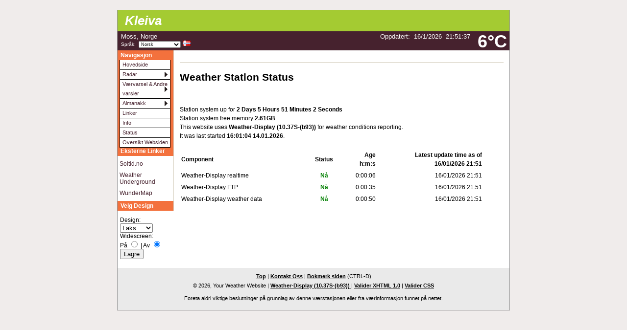

--- FILE ---
content_type: text/html; charset=ISO-8859-1
request_url: http://rilum.nu/wxstatus.php
body_size: 7073
content:
<!DOCTYPE html PUBLIC "-//W3C//DTD XHTML 1.0 Transitional//EN"
   "http://www.w3.org/TR/xhtml1/DTD/xhtml1-transitional.dtd">
<html xmlns="http://www.w3.org/1999/xhtml">
  <head>
    <!-- ##### start AJAX mods ##### -->
    <script type="text/javascript" src="ajaxWDwx.js"></script>
    <!-- AJAX updates by Ken True - http://saratoga-weather.org/wxtemplates/ -->
    <script type="text/javascript" src="ajaxgizmo.js"></script>
    <script type="text/javascript"> showUV = false; </script>
    <script type="text/javascript" src="language-no.js"></script>
	<!-- language for AJAX script included -->
    <meta name="description" content="Personal weather station." />
    <meta http-equiv="Content-Type" content="text/html; charset=ISO-8859-1" />
    <link rel="stylesheet" type="text/css" href="weather-screen-salmon-narrow.css" media="screen" title="screen" />
    <link rel="stylesheet" type="text/css" href="weather-print-php.css" media="print" />
    <link rel="stylesheet" type="text/css"  href="css/custom.css?v1.04"/>
	<link rel="shortcut icon" href="/favicon.ico" type="image/x-icon" />
	<meta http-equiv="Pragma" content="no-cache" />
    <meta http-equiv="Cache-Control" content="no-cache" />
    <title>Kleiva - Station Status</title>
<!-- begin flyout-menu.php CSS definition style='salmon' -->
<style type="text/css">
/* ================================================================
This copyright notice must be untouched at all times.

The original version of this stylesheet and the associated (x)html
is available at http://www.cssplay.co.uk/menus/flyout_4level.html
Copyright (c) 2005-2007 Stu Nicholls. All rights reserved.
This stylesheet and the associated (x)html may be modified in any
way to fit your requirements.
Modified by Ken True and Mike Challis for Weather-Display/AJAX/PHP
template set.
=================================================================== */
.flyoutmenu {
font-size:90%;
}

/* remove all the bullets, borders and padding from the default list styling */
.flyoutmenu ul {
position:relative;
z-index:500;
padding:0;
margin:0;
padding-left: 4px; /* mchallis added to center links in firefox */
list-style-type:none;
width: 110px;
}

/* style the list items */
.flyoutmenu li {
color: #46222E;
background:white url(./ajax-images/flyout-shade-white.gif);
/* for IE7 */
float:left;
margin:0; /* mchallis added to tighten gaps between links */
}
.flyoutmenu li.sub {background:white url(./ajax-images/flyout-sub.gif) no-repeat right center;}

/* get rid of the table */
.flyoutmenu table {position:absolute; border-collapse:collapse; top:0; left:0; z-index:100; font-size:1em;}

/* style the links */
.flyoutmenu a, .flyoutmenu a:visited {
display:block;
text-decoration:none;
line-height: 1.8em; 
width:95px; /* mchallis changed for adjusting firefox link width */
color:#46222E;
padding: 0 2px 0 5px; 
border:1px solid black;
border-width:0 1px 1px 1px;
}
/* hack for IE5.5 */
         /* mchallis lowered the two width values to (101, 100)to fix IE6 links wider than menu width */
* html .flyoutmenu a, * html .flyoutmenu a:visited {width:95px; w\idth:94px;}
/* style the link hover */
* html .flyoutmenu a:hover {color:white; background:#A4CB32; position:relative;}

.flyoutmenu li:hover {position:relative;}

/* For accessibility of the top level menu when tabbing */
.flyoutmenu a:active, .flyoutmenu a:focus {color:white; background:#A4CB32;}

/* retain the hover colors for each sublevel IE7 and Firefox etc */
.flyoutmenu li:hover > a {color:white; background:#A4CB32;}

/* hide the sub levels and give them a positon absolute so that they take up no room */
.flyoutmenu li ul {
visibility:hidden;
position:absolute;
top:-10px;
/* set up the overlap (minus the overrun) */
left:90px;
/* set up the overrun area */
padding:10px;
/* this is for IE to make it interpret the overrrun padding */
background:transparent url(./ajax-images/flyout-transparent.gif);
}

/* for browsers that understand this is all you need for the flyouts */
.flyoutmenu li:hover > ul {visibility:visible;}


/* for IE5.5 and IE6 you need to style each level hover */

/* keep the third level+ hidden when you hover on first level link */
.flyoutmenu ul a:hover ul ul{
visibility:hidden;
}
/* keep the fourth level+ hidden when you hover on second level link */
.flyoutmenu ul a:hover ul a:hover ul ul{
visibility:hidden;
}
/* keep the fifth level hidden when you hover on third level link */
.flyoutmenu ul a:hover ul a:hover ul a:hover ul ul{
visibility:hidden;
}

/* make the second level visible when hover on first level link */
.flyoutmenu ul a:hover ul {
visibility:visible;
}
/* make the third level visible when you hover over second level link */
.flyoutmenu ul a:hover ul a:hover ul{
visibility:visible;
}
/* make the fourth level visible when you hover over third level link */
.flyoutmenu ul a:hover ul a:hover ul a:hover ul {
visibility:visible;
}
/* make the fifth level visible when you hover over fourth level link */
.flyoutmenu ul a:hover ul a:hover ul a:hover ul a:hover ul {
visibility:visible;
}

</style>
<!-- end of flyout-menu.php CSS definition -->
<!-- World-ML template from http://saratoga-weather.org/wxtemplates/ -->
<!-- end of top -->
</head>
<body>
<div id="page"><!-- page wrapper -->
<!-- header -->
    <div id="header">
      <h1 class="headerTitle">
        <a href="index.php" title="Browse to homepage">Kleiva</a>
      </h1>	
	  <div class="headerTemp">
	    <span class="doNotPrint">
 		  <span class="ajax" id="ajaxbigtemp">6&deg;C		  </span>
		</span>
 	  </div>

      <div class="subHeader">
        Moss, Norge					   <br />
		<!-- begin language select -->
		
<form method="get" name="lang_select" action="#" style="padding: 0px; margin: 0px">
<span style="font-size: 10px">Språk:&nbsp; </span><select id="lang" name="lang"  style="font-size: 9px" onchange="this.form.submit();"><option value="en">English</option>
<option value="af">Afrikaans</option>
<option value="bg">&#1073;&#1098;&#1083;&#1075;&#1072;&#1088;&#1089;&#1082;&#1080; &#1077;&#1079;&#1080;&#1082;</option>
<option value="ct">Catal&agrave;</option>
<option value="dk">Dansk</option>
<option value="nl">Nederlands</option>
<option value="fi">Suomi</option>
<option value="fr">Fran&ccedil;ais</option>
<option value="de">Deutsch</option>
<option value="el">&Epsilon;&lambda;&lambda;&eta;&nu;&iota;&kappa;&#940;</option>
<option value="he">&#1506;&#1460;&#1489;&#1456;&#1512;&#1460;&#1497;&#1514;</option>
<option value="hu">Magyar</option>
<option value="it">Italiano</option>
<option value="no" selected="selected">Norsk</option>
<option value="pl">Polski</option>
<option value="pt">Portugu&ecirc;s</option>
<option value="ro">limba rom&#00226;n&#00259;</option>
<option value="es">Espa&ntilde;ol</option>
<option value="se">Svenska</option>
</select>
<noscript><input type="submit" name="Lagre" value="Lagre" style="font-size: 9px" /></noscript>  <img src="./ajax-images/flag-no.gif" alt="Norsk" title="Norsk" style="border: none" />
</form>		<!-- end language select -->
		      </div>
      <div class="subHeaderRight">
	  <!-- Lang='no' -->
<script type="text/javascript">// Language translation for conditions by ajaxWDwx.js for lang='no'
//
  langTransLookup['Dry'] = 'Tørt';
  langTransLookup['Light rain'] = 'Lett regn';
  langTransLookup['Moderate drizzle'] = 'Yr';
  langTransLookup['Moderate rain'] = 'Regn';
  langTransLookup['Heavy rain'] = 'Kraftig regn';
  langTransLookup['Stopped raining'] = 'Stoppet å regne';
  langTransLookup['Dawn'] = 'Daggry';
  langTransLookup['Dusk'] = 'Skumring';
  langTransLookup['Night time'] = 'Kveld';
  langTransLookup['Clear'] = 'Klart';
  langTransLookup['Sunny'] = 'Sol';
  langTransLookup['Clear skies'] = 'Skyfritt';
  langTransLookup['Mostly sunny'] = 'Stort sett sol';
  langTransLookup['A few clouds'] = 'Lettskyet';
  langTransLookup['Sc'] = 'Delvis skyet';
  langTransLookup['Scattered clouds'] = 'Delvis skyet';
  langTransLookup['Partly cloudy'] = 'Delvis skyet';
  langTransLookup['Mostly cloudy'] = 'Hovedsaklig skyet';
  langTransLookup['Cloudy with clear p'] = 'Delvis skyet';
  langTransLookup['Cloudy with clear patches'] = 'Delvis skyet';
  langTransLookup['Overcast'] = 'Overskyet';
  langTransLookup['Light snow showers in the vicinity'] = 'Lette snøbyger i nærheten';
  langTransLookup['Light showers in the vicinity'] = 'Lette regnbyger i nærheten';
  langTransLookup['Showers in the vicinity'] = 'Regnbyger i nærheten';
  langTransLookup['Showers of light snow'] = 'Lette snøbyger';
  langTransLookup['Showers of light rain'] = 'Lette regnbyger';
  langTransLookup['Heavy rain showers'] = 'Kraftige regnbyger';
  langTransLookup['Fog in the vicinity'] = 'Tåke i nærheten';
  langTransLookup['Light rain showers'] = 'Lette regnbyger';
  langTransLookup['Light snow showers'] = 'Lette snøbyger';
  langTransLookup['Mostly clear'] = 'Klart';
  langTransLookup['Patches of fog'] = 'Tåkebanker';
  langTransLookup['Light snow'] = 'Lett snø';
  langTransLookup['Moderate snow'] = 'Snø';
  langTransLookup['Heavy snow'] = 'Kraftig snø';
  langTransLookup['Snow'] = 'Snø';
  langTransLookup['Light drizzle'] = 'Yr';
  langTransLookup['Rain'] = 'Regn';
  langTransLookup['Drizzle'] = 'Yr';
  langTransLookup['Obscured'] = 'Begrenset sikt';
  langTransLookup['Freezing fog'] = 'Underkjølt tåke';
  langTransLookup['Partial fog'] = 'Delvis tåke';
  langTransLookup['Fog'] = 'Tåke';
</script>
<!-- ajax-gizmo.php V1.14 - 17-Mar-2013 - Multilingual -->
<div class="ajaxgizmo">
   <div class="doNotPrint">
	  <!-- ##### start of AJAX gizmo ##### -->
	    <noscript>[Aktiver JavaScript for live oppdateringer]&nbsp;</noscript>
	    <span class="ajax" id="gizmoindicator">Oppdatert</span>:&nbsp;
		<span class="ajax" id="gizmodate">16/01/2026 21:51</span>&nbsp; 
		<span class="ajax" id="gizmotime"></span>
		
	  <br/>&nbsp;<img src="./ajax-images/spacer.gif" height="14" width="1" alt=" " />
		<span class="ajaxcontent0" style="display: none">
		  <span class="ajax" id="gizmocurrentcond">Kveld, ---</span>
		</span>
		<span class="ajaxcontent1" style="display: none">Temperatur: 
			<span class="ajax" id="gizmotemp">5.8&deg;C</span>
            
	        <span class="ajax" id="gizmotemparrow"><img src="./ajax-images/falling.gif" alt="Kaldere 0.4&deg;C siste time." title="Kaldere 0.4&deg;C siste time." width="7" height="8" style="border: 0; margin: 1px 3px;" />			</span>&nbsp;
			<span class="ajax" id="gizmotemprate">-0.4&deg;C</span>/time		</span>
		<span class="ajaxcontent2" style="display: none">Fuktighet: 
		  <span class="ajax" id="gizmohumidity">97</span>%&nbsp;		</span>
		<span class="ajaxcontent3" style="display: none">Duggpunkt: 
		  <span class="ajax" id="gizmodew">5.4&deg;C</span><img src="./ajax-images/falling.gif" alt="Ned 0.4&deg;C siste timen." title="Ned 0.4&deg;C siste timen." width="7" height="8" style="border: 0; margin: 1px 3px;" />		</span>
		<span class="ajaxcontent4" style="display: none">Vind: 
	    	<span class="ajax" id="gizmowindicon"></span> 
			<span class="ajax" id="gizmowinddir">SV</span>&nbsp; 
			<span class="ajax" id="gizmowind">0.3 m/s</span>
		</span>
		<span class="ajaxcontent5" style="display: none">Vindkast: 
  			<span class="ajax" id="gizmogust">0.7 m/s</span>
		</span>
		<span class="ajaxcontent6" style="display: none">Barometer: 
    		<span class="ajax" id="gizmobaro">1008.5  hPa</span><img src="./ajax-images/rising.gif" alt="Stigende 1.1  hPa/time" title="Stigende 1.1  hPa/time" width="7" height="8" style="border: 0; margin: 1px 3px;" />&nbsp;
             <span class="ajax" id="gizmobarotrendtext">Stigende</span>			
		</span> 
		<span class="ajaxcontent7" style="display: none">I dag: 
    		<span class="ajax" id="gizmorain">18.9 mm</span>
		</span>
		<span class="ajaxcontent8" style="display: none">UV Index: 
           <span class="ajax" id="gizmouv">0.0</span>&nbsp;
		   <span style="color: #ffffff">
	         <span class="ajax" id="gizmouvword">Ingen</span>
		   </span>
		</span>
	  </div>
	  <!-- ##### end of AJAX gizmo  ##### -->

</div>
<!-- end of ajax-gizmo.php -->
	  </div><!-- end subHeaderRight -->
</div>
<!-- end of header -->	
<!-- menubar -->
<div class="doNotPrint">
      <div class="leftSideBar">
        <p class="sideBarTitle">Navigasjon</p>
<div class="flyoutmenu">
<!-- begin generated flyout menu -->
<!-- flyout-menu.php (ML) Version 1.08 - 05-Feb-2013 -->
<!-- by Ken True - webmaster[at]saratoga-weather.org and -->
<!-- by Mike Challis - webmaster[at]642weather.com  -->
<!-- Adapted from Stu Nicholl's CSS/XHTML at http://www.cssplay.co.uk/menus/flyout_4level.html -->
<!-- script available at http://saratoga-weather.org/scripts-CSSmenu.php#flyout -->
<!-- using 
Array
(
    [NAME] => salmon
    [SHADE_IMAGE] => flyout-shade-white.gif
    [BORDER_COLOR] => black
    [LINK_COLOR] => #46222E
    [LINK_BACKGROUND] => white
    [HOVER_COLOR] => white
    [HOVER_BACKGROUND] => #A4CB32
)
 -->
<!-- using ./flyout-menu.xml for XML, doTrans=1 -->
<ul>
  <li><a href="index.php" title="Home Page">Hovedside</a></li>
  <!-- not used with WD <li><a href="wxmesonet.php" title="Local Weather Exchange Stations">Mesonet</a></li> -->
  <li class="sub"><a href="#">Radar<!--[if gte IE 7]><!--></a><!--<![endif]-->
    <!--[if lte IE 6]><table><tr><td><![endif]-->
    <ul>
    <li><a href="wxradar.php" title="Radar">Lokal Radar</a></li>
    </ul>
    <!--[if lte IE 6]></td></tr></table></a><![endif]-->
  </li>
  <li class="sub"><a href="#" title="Weather outlook">Værvarsel &amp; Andre varsler<!--[if gte IE 7]><!--></a><!--<![endif]-->
    <!--[if lte IE 6]><table><tr><td><![endif]-->
    <ul>
    <li><a href="wxforecast.php">Detaljert værvarsel</a></li>
    <li><a href="wxtidevann.php" title="Tidevann">Tidevann</a></li>
    <li><a href="wxadvisory.php">Andre Varsler</a></li>
    <li><a href="wxuvforecast.php">UV Index prognose</a></li>
    </ul>
    <!--[if lte IE 6]></td></tr></table></a><![endif]-->
  </li>
  <li class="sub"><a href="#" title="Trends, Sun/Moon, Earthquakes">Almanakk<!--[if gte IE 7]><!--></a><!--<![endif]-->
    <!--[if lte IE 6]><table><tr><td><![endif]-->
    <ul>
    <li><a href="wxtrends.php">Daglig statistikk</a></li>
    <li><a href="wxwugraphs.php">Grafer</a></li>
    <!-- not used with WD <li><a href="wxstationrecords.php">Station Records</a></li> -->
    <!-- not used with WD <li><a href="wxjournal.php">Station Journal</a></li> -->
    <!-- not used with WD <li><a href="wxrecent.php">Recent Weather Summary</a></li> -->
    <!-- not used with WD <li><a href="wxthismonth.php">Summary This Month</a></li> -->
    <!-- not used with WD <li><a href="wxyearoveryear.php">Summary Year over Year</a></li> -->
    <li><a href="wxhistory.php">Stasjonsdata pr måned</a></li>
    <!-- not used with WD <li><a href="wxnoaaclimatereports.php">NOAA reports</a></li> -->
    <li><a href="wxastronomy.php">Sol/Måne</a></li>
    <li><a href="wxquake.php">Jordskjelv</a></li>
    <li><a href="wxmetar.php">Nearby METAR Reports</a></li>
    </ul>
    <!--[if lte IE 6]></td></tr></table></a><![endif]-->
  </li>
  <li><a href="wxlinks.php">Linker</a></li>
  <li><a href="wxabout.php">Info</a></li>
  <li><a href="wxstatus.php" title="Status of weather software">Status</a></li>
  <li><a href="wxsitemap.php">Oversikt Websiden</a></li>
</ul>
<!-- end generated flyout menu -->
</div>
<!-- external links -->
<p class="sideBarTitle">Eksterne Linker</p>
<ul>
   <li style="margin-top:8px;margin-bottom:8px;"><a href="http://soltid.no/" target="_blank" title="Soltid.no">Soltid.no</a></li>
   <li style="margin-top:8px;margin-bottom:8px;"><a href="http://norwegian.wunderground.com/" target="_blank" title="Weather Underground">Weather Underground</a></li>
   <li style="margin-top:8px;margin-bottom:8px;"><a href="http://wxug.us/16ljo" target="_blank" title="WunderMap">WunderMap</a></li>
</ul>
<!-- end external links -->
  <!-- begin Color Theme Switcher Plugin http://www.642weather.com/weather/scripts.php -->
  <div class="thisPage" style="margin-left: 5px; font-weight: normal;">
  <p class="sideBarTitle" style="margin-left: -5px;">Velg Design</p>
<form method="post" name="style_select" action="#">
<p><label for="CSSstyle">Design:</label><br />
	 <select id="CSSstyle" name="CSSstyle"><option value="weather-screen-black.css">Sort</option>
<option value="weather-screen-blue.css">Blå</option>
<option value="weather-screen-dark.css">Mørk</option>
<option value="weather-screen-fall.css">Høst</option>
<option value="weather-screen-green.css">Grønn</option>
<option value="weather-screen-icetea.css">Iste</option>
<option value="weather-screen-mocha.css">Mokka</option>
<option value="weather-screen-orange.css">Orange</option>
<option value="weather-screen-pastel.css">Pastel</option>
<option value="weather-screen-purple.css">Lilla</option>
<option value="weather-screen-red.css">Rød</option>
<option value="weather-screen-salmon.css" selected="selected">Laks</option>
<option value="weather-screen-silver.css">Sølv</option>
<option value="weather-screen-spring.css">Vår</option>
<option value="weather-screen-taupe.css">Beige</option>
<option value="weather-screen-teal.css">Lyseblå</option>
</select><br />Widescreen:<br /><label for="CSSwidescreenOn">På</label> <input type="radio" id="CSSwidescreenOn" name="CSSwidescreen" value="1"  />
	| <label for="CSSwidescreenOff">Av</label> <input type="radio" id="CSSwidescreenOff" name="CSSwidescreen" value="0"  checked="checked" /><br /><input type="submit" name="Lagre" value="Lagre" /></p>
</form>  </div>
  <!-- end Color Theme Switcher Plugin http://www.642weather.com/weather/scripts.php -->
      </div><!-- end leftSidebar -->
</div><!-- end doNotPrint -->	
<!-- end of menubar -->

<div id="main-copy">
 
 <h1>Weather Station Status</h1>
     <p>   <br/><br/>
     Station system up for <b>2 Days 5 Hours 51 Minutes 2 Seconds</b><br/>
        Station system free memory <b>2.61GB</b><br/>
     This website uses <b>Weather-Display 
   (10.37S-(b93))</b> for weather conditions reporting.<br/>  
  It was last started <b>16:01:04 14.01.2026</b>.<br/></p>

  <table width="620" border="0" cellspacing="6" cellpadding="3" style="border-collapse:collapse">
    <tr>
      <th style="width: 40%" scope="col">Component</th>
      <th style="width: 15%" scope="col" align="center">Status</th>
      <th style="width: 10%" scope="col" align="right">Age<br />h:m:s</th>
      <th style="width: 35%" scope="col" align="right">Latest update time as of<br/> 16/01/2026 21:51</th>
    </tr>
  
<!-- include-wxstatus.php - V1.08 - 26-Feb-2018 -->
<!-- data/clientraw.txt age = 6 secs. 0:00:06 -->
    <tr>
      <td>Weather-Display realtime</td>
      <td align="center"><span style="color: green"><b>Nå</b></span></td>
      <td align="right">0:00:06</td>
      <td align="right">16/01/2026 21:51 </td>
    </tr>
<!-- data/testtags.php age = 35 secs. 0:00:35 -->
    <tr>
      <td>Weather-Display FTP</td>
      <td align="center"><span style="color: green"><b>Nå</b></span></td>
      <td align="right">0:00:35</td>
      <td align="right">16/01/2026 21:51 </td>
    </tr>
<!-- data/testtags.php internal update date time='16/1/2026 21:51' fixed='2026-01-16 21:51' -->
<!-- age = 50 secs. 0:00:50 -->
    <tr>
      <td>Weather-Display weather data</td>
      <td align="center"><span style="color: green"><b>Nå</b></span></td>
      <td align="right">0:00:50</td>
      <td align="right">16/01/2026 21:51 </td>
    </tr>
<!-- end include-wxstatus.php -->

  </table>
  
  

</div><!-- end main-copy -->

    <!-- ##### Footer ##### -->

    <div id="footer">
      <div class="doNotPrint">
        <a href="#header">Top</a> |

        <a href="mailto:somebody@somemail.org" title="E-mail us">Kontakt Oss</a>
        <script type="text/javascript">
        <!--
        if (navigator.appName == 'Microsoft Internet Explorer' && 
        parseInt(navigator.appVersion) >= 4)
        {
        document.write('| <a href=\"#\" onclick=\"javascript:window.external.AddFavorite        (location.href,document.title)\">');
        document.write('Bokmerk siden</a>');
        }else
        {var msg = '| <a href="" title="Bokmerk siden" onClick="alert(' + "'Hit CTRL-D to bookmark this page'"+ ');">Bokmerk siden</a>';
        if(navigator.appName == "Netscape") msg += " (CTRL-D)";
document.write(msg);
        }
        // -->
        </script>
        
				<script>
			  (function(i,s,o,g,r,a,m){i['GoogleAnalyticsObject']=r;i[r]=i[r]||function(){
			  (i[r].q=i[r].q||[]).push(arguments)},i[r].l=1*new Date();a=s.createElement(o),
			  m=s.getElementsByTagName(o)[0];a.async=1;a.src=g;m.parentNode.insertBefore(a,m)
			  })(window,document,'script','//www.google-analytics.com/analytics.js','ga');
			
			  ga('create', 'UA-47793516-1', 'rilum.nu');
			  ga('send', 'pageview');
			
				</script>
				
      </div><!-- end doNotPrint -->

      <div>

        &copy; 2026, Your Weather Website<span class="doNotPrint"> |  
          <a href="http://www.weather-display.com/" title="Powered by Weather-Display">Weather-Display		   (10.37S-(b93)) </a> |
		  <a href="https://validator.w3.org/check?uri=referer">Valider 
          XHTML 1.0</a> |
          <a href="https://jigsaw.w3.org/css-validator/check/referer">Valider CSS</a> 
          </span><br class="doNotPrint" />
      <br/>Foreta aldri viktige beslutninger på grunnlag av denne værstasjonen eller fra værinformasjon funnet på nettet.<br class="doNotPrint" />
      </div>
    </div><!-- end id="footer" -->
  </div><!-- end id="page" wrapper -->
  </body>
</html>


--- FILE ---
content_type: text/css
request_url: http://rilum.nu/weather-screen-salmon-narrow.css
body_size: 2993
content:
/**********************************
 * TITLE: Gila Screen Stylesheet  *
 * URI  : gila/gila-screen.css    *
 * MODIF: 2003-Apr-30 19:09 +0800 *
 **********************************/

body {
  color: black;
  background-color: #F0ECEB;
  font-family: verdana, helvetica, arial, sans-serif;
  font-size: 73%;  /* Enables font size scaling in MSIE */
  margin: 0;
  padding: 0;
}

html > body {
  font-size: 9pt;
}

#page {
        margin: 20px auto;
        color: black;
        background-color: white;
        padding: 0;
        width: 800px;
        border: 1px solid #959596;
}

.doNotDisplay {
  display: none !important;
}

.picfl {
           float:left;
           padding-right: 5px;
           position: relative;
}

.picfr {
           float:right;
           padding-left: 5px;
           position: relative;
}

.picfc {
           text-align: center;
           padding-left: 5px;
           padding-right: 5px;
           position: relative;
}


/* ##### Header ##### */

/* ##### CHANGE background-color to change header color, hex code is OK ##### */
/* ##### Hex Color Chart - http://www.w3schools.com/Html/html_colors.asp  ##### */

#header {
  color: inherit;
  background-color: #A4CB32;
}

.headerTitle {
  margin: 0;
  padding: 0.25em 4mm 0.25em 4mm;
}

.headerTitle a {
  color: white;
  background-color: transparent;
  text-decoration: none;
  font-size: 110%;  /* For MSIE */
  font-weight: bold;
  font-style: italic;
}

.headerTitle > a {
  font-size: 110%;  /* For fully standards-compliant user agents */
}

.headerTitle span {
  color: white;
  background-color: transparent;
  font-weight: normal;
}

.headerTemp {
  font-size: 36px;
  font-weight: bold;
  float: right;
  right: .5ex;
  margin-right: 5px;
  margin-left: 15px;
  top: 0.18em;
  color: white;

}
[class~="headerTemp"] {
  top: 0.18em;  /* For fully standards-compliant user agents */
}

.subHeader {
  color: white;
  float: left;
  clear: left;
  position: relative;
  background-color: #46222E;
  font-size: 109%;
  margin: 0;
  padding: 0.5ex 1ex;
}

.subHeaderRight {
  color: white;
  background-color: #46222E;
  font-size: 109%;
  text-align: right;
  margin:  0;
  padding: 0.5ex 2ex;
}

.subHeader a {
  color: white;
  text-decoration: none;
  font-weight: bold;
}

/* ##### Left Side Bar ##### */

.leftSideBar {
  width: 9.5em;
  float: left;
  clear: left;
}

.leftSideBar .sideBarTitle {
  color: white;
  background-color: #F3713D;
  font-weight: bold;
  margin: 0;
  padding: 0.5ex 1ex;
}

.leftSideBar ul {
  list-style-type: none;
  list-style-position: outside;
  margin: 0;
  padding: 0;
}

.leftSideBar li {
  margin: .5ex;
  padding: 0;
}

.leftSideBar a {
display: block;
color: #46222E;
background-color: transparent;
width: 89px;
padding: .05em;
text-decoration: none;
}

.leftSideBar a:visited {
  color: #46222E;
  background-color: transparent;
  text-decoration: none;
}

.leftSideBar a:hover {
background-color: #A4CB32;
color: white;
}

.leftSideBar .sideBarText {
  color: black;
  background-color: transparent;
  line-height: 1.25em;
  margin: 1ex 0.25ex 1.5em 0.75ex;
  padding: 0;
  display: block;
}

.leftSideBar .sideBarText a {
  text-decoration: underline;
  font-weight: bold;
}

.leftSideBar .sideBarText a:visited {
  text-decoration: underline;
  font-weight: bold;
}

.leftSideBar .sideBarText a:hover {
  text-decoration: none;
}

.leftSideBar .thisPage {
  color: black;
  background-color: transparent;
  font-weight: bold;
}

/* ##### Main Copy ##### */

#main-copy {
  color: black;
  background-color: white;
  text-align: justify;
  line-height: 1.5em;
  margin: 0 0 0 9.5em;
  padding: .5ex 1em 1em 1em;
  border-left: 1px solid rgb(216,210,195);
}

#main-copy-dark {
  color: white;
  background-color: black;
  text-align: justify;
  line-height: 1.5em;
  margin: .1em 0 0 9.5em;
  padding: .5ex 1em 1em 1em;
  border-left: 1px solid rgb(216,210,195);
}

#main-copy h1 {
  color: black;
  background-color: transparent;
  font-family: arial, verdana, helvetica, sans-serif;
  font-size: 175%;
  font-weight: bold;
  margin: 1em 0 0 0;
  padding: 1em 0 0 0;
  border-top: 1px solid rgb(216,210,195);
}

#main-copy a {
  color: #46222E;
  background-color: transparent;
  text-decoration: underline;
}
#main-copy a:hover {
  text-decoration: none;
}

.table-top {
  color: black;
  background-color: #A4CB32;
  text-align: left;
  font-weight: bold;
}

.column-dark {
  color: black;
  background-color: #EAEAEA;
}

.column-light {
  color: black;
  background-color: white;
}

p {
  margin: 1em 0 1.5em 0;
  padding: 0;
}

dt {
  font-weight: bold;
  margin: 0;
  padding: 0 0 0.5ex 0;
}

dd {
  margin: 0 0 1.5em 1.5em;
  padding: 0;
}

.watchBox {
  color: black;
  font-size: 12px;
  text-align: center;
  background-color: #FF9900;
  margin: 0 0 0 0;
  padding: .5em 0em .5em 0em;
  border: 1px dashed rgb(34,70,79);
}
#main-copy .watchBox a {
  color: blue;
}
#main-copy .watchBox a:hover {
  color: blue;
  background-color: inherit;
  text-decoration: underline;
}

.advisoryBoxnoactive {
  color: black;
  font-size: 12px;
  text-align: center;
  background-color: white;
  margin: 0 0 0 0;
  padding: .5em 0em .5em 0em;
  border: 1px dashed rgb(34,70,79);
}

.advisoryBox {
  color: black;
  font-size: 12px;
  text-align: center;
  background-color: #FFCC00;
  margin: 0 0 0 0;
  padding: .5em 0em .5em 0em;
  border: 1px dashed rgb(34,70,79);
}
#main-copy .advisoryBox a {
  color: blue;
}
#main-copy .advisoryBox a:hover {
  color: blue;
  background-color: inherit;
 text-decoration: underline;
}

.warningBox {
  color: white;
  font-size: 13px;
  text-align: center;
  background-color: #CC0000;
  margin: 0 0 0 0;
  padding: .5em 0em .5em 0em;
  border: 1px dashed rgb(255,255,255);
}
#main-copy .warningBox a {
  color: white;
}
#main-copy .warningBox a:hover {
  color: white;
  background-color: inherit;
  text-decoration: underline;
}

.tornadowarningBox {
  color: white;
  font-size: 13px;
  text-align: center;
  background-color: #CC0000;
  margin: 0 0 0 0;
  padding: .5em 0em .5em 0em;
  border: 1px dashed rgb(255,255,255);
}
#main-copy .tornadowarningBox a {
  color: white;
}
#main-copy .tornadowarningBox a:hover {
  color: white;
  background-color: inherit;
  text-decoration: underline;
}

/* ##### ajaxSidebar ##### */
.ajaxSidebar {
    background-color: white;
        border: none;
        width: 114px;
}
.ajaxSidebar h2 {
        font-size: 12pt;
        color: white;
        background-color: #F3713D;
        text-align: center;
        margin-right: 6px;
}

.ajaxSidebar .meas {
        font : x-small Arial, Helvetica, sans-serif;
        color: black;
        text-align : right;
        background-color: white;
        width: 35%;
        }
.ajaxSidebar .data {
        font : 9pt Arial, Helvetica, sans-serif;
        color: black;
        text-align : left;
        background-color: white;
        }
.ajaxSidebar td {
         border: none;
         background-color: white;
}
.ajaxDashboard {
    font-size: 96%;
        font-family: Verdana, Arial, Helvetica, sans-serif;
}
.ajaxDashboard .datahead {
        font-size: 100%;
        font-weight: bold;
        color:  white;
        background-color: #F3713D;
        text-align: center;
}
.ajaxDashboard .datahead2 {
        font-size: 100%;
        font-weight: bold;
		border-bottom: 1px solid #CCCCCC;
        color:  white;
        background-color: #F3713D;
        text-align: center;
}
.ajaxDashboard .data1 {
         color: black;
         font-size: 100%;
         border-bottom: 1px solid #CCCCCC;
         background-color: white;
         text-align: left;
}
.ajaxDashboard .data2 {
         color: black;
         font-size: 100%;
         background-color: white;
         text-align: left;
}
.ajaxDashboard td {
         border: none;
         background-color: white;
}


/* ##### Footer ##### */

#footer {
  color: black;
  background-color: #EAEAEA;
  font-size: 92%;
  text-align: center;
  line-height: 1.25em;
  margin: 0;
  padding: 1em 4mm 1em 4mm;
  clear: both;
}

#footer div {
  margin: 0;
  padding: 0 0 1ex 0;
}

#footer a {
  color: black;
  background-color: transparent;
  text-decoration: underline;
  font-weight: bold;
}

#footer a:visited {
  color: black;
  background-color: transparent;
  text-decoration: underline;
  font-weight: bold;
}

#footer a:hover {
  text-decoration: none;
}

.jsuparrow {
background-color:#CDDBCD;
border:0px none;
color:#22464F;
text-decoration:none;
}

.jsupoutline {
background:#CDDBCD none repeat scroll 0%;
border:0px solid #2266AA;
height:15px;
left:0px;
padding:0px;
position:absolute;
top:0px;
width:24px;
}

/* WordPress additions for Weather Display PHP AJAX Templates */
/* Copy and paste all of this to the END of your CSS files */

/* Begin Sidebar */
#sidebar
{
	padding: 2.5em;
	width: 150px;
	float: right;
	background-color: #EAEAEA;
	margin: 5px;

	}

#sidebar form {
	margin: 0;
	}
/* End Sidebar */


/* Begin Calendar */
#wp-calendar {
	empty-cells: show;
	margin: 10px auto 0;
	width: 155px;
	}

#wp-calendar #next a {
	padding-right: 10px;
	text-align: right;
	}

#wp-calendar #prev a {
	padding-left: 10px;
	text-align: left;
	}

#wp-calendar a {
	display: block;
	}

#wp-calendar caption {
	text-align: center;
	width: 100%;
	}

#wp-calendar td {
	padding: 2px 0;
	text-align: center;
	}

#wp-calendar td.pad:hover { /* Doesn't work in IE */
	background-color: #fff; }
/* End Calendar */



/* Begin Lists

	Special stylized non-IE bullets
	Do not work in Internet Explorer, which merely default to normal bullets. */

html>body .entry ul {
	margin-left: 0px;
	padding: 0 0 0 30px;
	list-style: none;
	padding-left: 10px;
	text-indent: -10px;
	}

html>body .entry li {
	margin: 7px 0 8px 10px;
	}

.entry ul li:before, #sidebar ul ul li:before {
	content: "\00BB \0020";
	}

.entry ol {
	padding: 0 0 0 35px;
	margin: 0;
	}

.entry ol li {
	margin: 0;
	padding: 0;
	}

.postmetadata ul, .postmetadata li {
	display: inline;
	list-style-type: none;
	list-style-image: none;
	}

#sidebar ul, #sidebar ul ol {
	margin: 0;
	padding: 0;
	}

#sidebar ul li {
	list-style-type: none;
	list-style-image: none;
	margin-bottom: 0px;
	}

#sidebar ul p, #sidebar ul select {
	margin: 5px 0 8px;
	}

#sidebar ul ul, #sidebar ul ol {
	margin: 5px 0 0 10px;
	}

#sidebar ul ul ul, #sidebar ul ol {
	margin: 0 0 0 10px;
	}

ol li, #sidebar ul ol li {
	list-style: decimal outside;
	}

#sidebar ul ul li, #sidebar ul ol li {
	margin: 3px 0 0;
	padding: 0;
	}
/* End Entry Lists */

#sidebar {
	font: 10px 'Lucida Grande', Verdana, Arial, Sans-Serif;
    color: black;
	}

small, #sidebar ul ul li, #sidebar ul ol li, .nocomments, .postmetadata, blockquote, strike {
	color: #777;
	}


#wp-calendar #prev a, #wp-calendar #next a {
	font-size: 9pt;
	}

#wp-calendar a {
	text-decoration: none;
	}

#wp-calendar caption {
	font: bold 1.3em 'Lucida Grande', Verdana, Arial, Sans-Serif;
	text-align: center;
	}

#wp-calendar th {
	font-style: normal;
	text-transform: capitalize;
	}

#sidebar h2 {
	font-family: 'Lucida Grande', Verdana, Sans-Serif;
	font-size: 1.2em;
	}

/* Begin Blog Main Copy */
#blog-main {
  color: black;
  background-color: white;
  text-align: left;
  line-height: 1.5em;
  margin: 0 0 0 9.5em;
  padding: .5ex 1em 1em 1em;
  border-left: 1px solid rgb(216,210,195);
  min-height: 720px;
  clear:right;
}

#blog-main-dark {
  color: white;
  background-color: black;
  text-align: left;
  line-height: 1.5em;
  margin: .1em 0 0 9.5em;
  padding: .5ex 1em 1em 1em;
  border-left: 1px solid rgb(216,210,195);
}

#blog-main h1 {
  color: black;
  background-color: transparent;
  font-family: arial, verdana, helvetica, sans-serif;
  font-size: 175%;
  font-weight: bold;
  font-style: italic;
  margin: 1em 0 0 0;
  padding: 1em 0 0 0;
  border-top: 1px solid rgb(216,210,195);
}

#blog-main h2 {
  color: black;
  background-color: transparent;
  font-family: arial, verdana, helvetica, sans-serif;
  font-size: 120%;
  font-weight: bold;
  margin: 1em 0 0 0;
  padding: 1em 0 0 0;
  text-align:left

}

#blog-main a {
  color: #46222E;
  background-color: transparent;
  text-decoration: underline;
}

#blog-main a:hover {
  text-decoration: none;
}

/* Captions */

.aligncenter,
div.aligncenter {
	display: block;
	margin-left: auto;
	margin-right: auto;
}

.wp-caption {
	border: 1px solid #ddd;
	text-align: center;
	background-color: #f3f3f3;
	padding-top: 4px;
	margin: 10px;
}

.wp-caption img {
	margin: 0;
	padding: 0;
	border: 0 none;
}

.wp-caption p.wp-caption-text {
	font-size: 11px;
	line-height: 17px;
	padding: 0 4px 5px;
	margin: 0;
}
/* End captions */

/* Added for image alignment issued */

img.centered {
	display: block;
	margin-left: auto;
	margin-right: auto;
	}

img.alignright {
	padding: 4px;
	margin: 0 0 2px 7px;
	display: inline;
	}

img.alignleft {
	padding: 4px;
	margin: 0 7px 2px 0;
	display: inline;
	}

.alignright {
	float: right;
	}

.alignleft {
	float: left;
	}
	
.thread-alt {
  color: black;
  background-color: #EAEAEA;
}

.thread-even {
  color: black;
  background-color: white;
}

/* ##### mjc extra ##### */

#horizontal-menu ul {
  list-style-type: none;
  margin: 0;
  padding: 0;
}

#horizontal-menu ul li {
display: inline;
padding: .2em 1em;
}

.menuLinkSelectedhoriz {
background-color: #A4CB32;
color: white;
width: 100px;
padding: .2em;
}

.menuLinkSelected {
display: block;
background-color: #A4CB32;
color: white;
width: 90px;
padding: .04em;
}


--- FILE ---
content_type: text/css
request_url: http://rilum.nu/css/custom.css?v1.04
body_size: 457
content:
.center{text-align:center}.topmargin15{margin-top:5px!important}img.radar{margin-top:25px;display:block;margin-left:auto;margin-right:auto}.nc-head{padding-top:3px;padding-bottom:3px}.nc-bg-white{background:#fff}.nc-fail{height:20px;text-align:center;font-size:12px;color:#e7505a;font-weight:700}.nc-avail{height:10px;text-align:center;padding-top:10px;font-size:12px;color:#35aa47;font-weight:700}.nc-box{width:210px;float:left;margin:18px 0 0 35px}.nc-tick{margin-top:0;font-size:7px;line-height:8px;float:left;margin-left:6px;width:10px}.nc-right-scale-top{width:60px;float:left;line-height:19px;font-size:11px;margin-top:7px}.nc-right-scale{width:60px;float:left;line-height:19px;font-size:11px;margin-top:0}.nc-txt{font-size:11px;line-height:8px;font-family:verdana;margin-top:5px;margin-left:35px;margin-bottom:10px}.nc-txt-now{margin-left:0}.nc-txt-30{margin-left:45px}.nc-txt-60{margin-left:47px}.nc-txt-90{margin-left:46px}.nc-credit{font-size:10px;text-align:center;padding:0 20px 2px 0}div.span-1,div.span-2{float:left;margin-right:2px}.span-1{width:312px}.span-2{width:620px}div.last{margin-right:0}.clear{clear:both}div.span-front-radar{float:left;margin-right:2px}.span-front-radar{width:150px}

--- FILE ---
content_type: text/css
request_url: http://rilum.nu/weather-print-php.css
body_size: 1039
content:
/**********************************
 * TITLE: Gila Print Stylesheet   * 
 * URI  : gila/gila-print.css     *
 * MODIF: 2003-Apr-30 19:09 +0800 *
 **********************************/


/* ##### Common Styles ##### */

body {
  color: black;
  background-color: white;
  font-family: Verdana, Arial, Helvetica, sans-serif;
  font-size: 9pt;
  margin: 0;
  padding: 0;
}

acronym, .titleTip {
  font-style: italic;
  border-bottom: none;
}

acronym:after, .titleTip:after {  /* Prints titles after the acronyms/titletips. Doesn't work in MSIE */
  content: "(" attr(title) ")";
  font-size: 90%;
  font-style: normal;
  padding-left: 1ex;
}

.doNotPrint {
  display: none !important;
}


/* ##### Header ##### */

#header {
  margin: 0;
  padding: 0;
  border-bottom: 1px solid black;
}

.headerTitle {
  font-size: 200%;
  margin: 0;
  padding: 0 0 0.5ex 0;
}

.headerTitle a {
  color: black;
  background-color: transparent;
  font-family: "trebuchet ms", verdana, helvetica, arial, sans-serif;
  font-weight: normal;
  text-decoration: none;
}

.subHeader {
  display: none;
}


/* ##### Side Bars ##### */

#side-bar {
  display: none;
}


/* ##### Main Copy ##### */

#main-copy {
  text-align: justify;
  margin: 0;
  padding: 0;
}

#main-copy h1 {
  font-family: "trebuchet ms", verdana, helvetica, arial, sans-serif;
  font-size: 120%;
  margin: 2ex 0 1ex 0;
  padding: 0;
}

#main-copy a {
  color: black;
  background-color: transparent;
  text-decoration: none;
}

#main-copy a:after {  /* Prints the links' URIs after the links' texts. Doesn't work in MSIE */
  content: "<" attr(href) ">";
  font-size: 90%;
  padding-left: 1ex;
}

p {
  margin: 0 0 2ex 0;
  padding: 0;
}

dl {
  margin: 0;
  padding: 0;
}

dt {
  font-weight: bold;
  margin: 0;
  padding: 0 0 1ex 0;
}

dd {
  margin: 0 0 2ex 1.5em;
  padding: 0;
}

.watchBox {
  color: black;
  font-size: 12pt;
  text-align: center;
  background-color: #FF9900;
  margin: 0 0 0 0;
  padding: .5em 0em .5em 0em;
  border: 1px dashed rgb(34,70,79);
}

.advisoryBox {
  color: black;
  font-size: 12pt;
  text-align: center;
  background-color: #FFCC00;
  margin: 0 0 0 0;
  padding: .5em 0em .5em 0em;
  border: 1px dashed rgb(34,70,79);
}

.warningBox {
  color: white;
  font-size: 13pt;
  text-align: center;
  background-color: #CC0000;
  margin: 0 0 0 0;
  padding: .5em 0em .5em 0em;
  border: 1px dashed rgb(255,255,255);
}

/* ##### ajaxSidebar ##### */
.ajaxSidebar {
    background-color:#FFFFFF;
	border: none;
}
.ajaxSidebar h2 {
	font-size: 12pt;
	color: #FFFFFF;
	background-color: #CC6600;
	text-align: center;
	margin-right: 6px;
}

.ajaxSidebar .meas {
	font : x-small Arial, Helvetica, sans-serif;
	color : #000000;
	text-align : right;
	background-color: #FFFFFF;
	width: 35%;
	}
.ajaxSidebar .data {
	font-family: Arial, Helvetica, sans-serif;
	font-size: 9pt;
	color : #0000FF;
	text-align : left;
	background-color: #FFFFFF;
	}
.ajaxSidebar td {
	 border: none;
	 background-color: #FFFFFF;
}
.ajaxDashboard .datahead {
	font-family: Arial, Helvetica, sans-serif;
	font-size: 9pt;
	font-weight: bold;
	color:  #FFFFFF;
	background-color: #CC6600;
	text-align: center;	
}
.ajaxDashboard .data1 {
 	 color: #000000;
	 font-family: Arial, Helvetica, sans-serif;
	 font-size: 9pt;
	 border-bottom: 1px solid #CCCCCC;
	 background-color: #FFFFFF;
	 text-align: left;
}
.ajaxDashboard td {
	 border: none;
	 background-color: #FFFFFF;
}

/* ##### Footer ##### */

#footer {
  margin: 2em 0 0 0;
  padding: 1ex 0 0 0;
  border-top: 1px solid black;
}

#footer a {
  color: black;
  background-color: transparent;
  text-decoration: none;
}

--- FILE ---
content_type: text/plain
request_url: https://www.google-analytics.com/j/collect?v=1&_v=j102&a=759877702&t=pageview&_s=1&dl=http%3A%2F%2Frilum.nu%2Fwxstatus.php&ul=en-us%40posix&dt=Kleiva%20-%20Station%20Status&sr=1280x720&vp=1280x720&_u=IEBAAAABAAAAACAAI~&jid=712950890&gjid=653767491&cid=942827149.1768596711&tid=UA-47793516-1&_gid=913017712.1768596711&_r=1&_slc=1&z=2126354915
body_size: -283
content:
2,cG-Z0CZVYJK5L

--- FILE ---
content_type: text/plain
request_url: http://rilum.nu/data/clientraw.txt?1768596710301
body_size: 316
content:
12345 0.6 1.4 225 5.8 97 1008.5 18.9 22.5 22.5 0.00 0.95 4.9 83 100.0 1 0.0 0 0 3.3 -100.0 -100.0 -100.0 -100.0 -100.0 -100.0 -100 -100 -100 21 51 37 rilumnu-21:51:37 0 0 16 1 0.00 0.00 100 100 100 100 100 5.8 5.2 6.2 3.3 1 ---/Night_time 1.0 1 1 1 1 1 1 1 1 1 1 1 1 1 1 1 1 1 1 1 1 10.0 5.4 180.9 16/1/2026 5.8 1.9 6.2 1.3 0.0 1 3 1 3 3 1 1 1 0 1 6.2 6.1 6.1 6.1 6.1 6.1 6.1 6.0 5.9 5.8 18.9 18.9 18.9 18.9 18.9 18.9 18.9 18.9 18.9 18.9 6.2 3.3 5.8 5.3 0 --- --- 231 0 0 -100.0 -100.0 -100 -100 -100 -100 -100 0.0 5.0 2.9 4.9 1008.6 1003.7 5 20:53 13:54 5.4 1.0 5.8 2.7 2 2026 -17.8 -1 0 -1 219 3 180 1 228 315 357 228 92 307 0.0 255.0 0.7 5.6 59.71306 -11.01667 8.1 97 95 18.9 00:39 0.0 0.0 0.0 0.0 0.0 0.0 67.5 20:26 02:58 227 !!C10.37S93!! 

--- FILE ---
content_type: application/javascript
request_url: http://rilum.nu/language-no.js
body_size: 991
content:
/* Norwegian settings for ajaxWDwx.js */

var langPauseMsg = 'Oppdateringer stanset - restart ved å oppdatere siden'; // substitute this for ajaxindicator when
                             // maxupdates has been reached and updating paused.

var langMonths = new Array ( "Januar","Februar","Mars","April","Mai",
			"Juni","Juli","August","September","Oktober","November","Desember");
var langDays = new Array ( "Søn","Man","Tir","Ons","Tor","Fre","Lør","Søn");	

var langBaroTrend = new Array (
 "Stabilt", "Langsomt stigende", "Kraftig stigende", "Langsomt fallende", "Kraftigt fallende");

var langUVWords = new Array (
 "Ingen", "Lav", "Moderat", "Høy",
 "Svært&nbsp;Høy", /* be sure to include &nbsp; for space */
 "Ekstrem" );

var langBeaufort = new Array ( /* Beaufort 0 to 12 in array */
 "Stille", "Flau vind", "Svak vind", "Lett bris", "Laber bris", "Frisk bris",
 "Liten kuling", "Stiv kuling", "Sterk kuling", "Liten storm", "Full storm",
 "Sterk storm", "Orkan"
);


var langWindDir = new Array( /* used for alt and title tags on wind dir arrow and wind direction display */
	"N", "NNØ", "NØ", "ØNØ", 
	"Ø", "ØSØ", "SØ", "SSØ", 
	"S", "SSV", "SV", "VSV", 
	"V", "VNV", "NV", "NNV");

var langHeatWords = new Array ( /* used for Heat Color Word */
'Ukjent', 'Ekstrem hete fare!!', 'Hete fare!', 'Ekstremt hett', 'Ekstremt varmt', 'Ubehagelig varmt',
'Svært varmt', 'Varmt', 'Komfortabelt', 'Kjøligt', 'Kaldt', 'Ubehagelig kaldt', 'Svært kaldt', 'Ekstremt kaldt' );


var langWindCalm = 'Stille';

var langGustNone = 'Ingen';

var langWindFrom = 'Vind fra '; /* used on alt/title tags on wind direction arrow*/

var langBaroRising = 'Stigende: + %s '; /* used for trend arrow alt/title tags .. %s marks where value will be placed */

var langBaroFalling = 'Fallende: - %s ';

var langBaroPerHour = '/time'; /* will be assembled as rising/falling + value + uom + perhour text */

var langThermoCurrently = 'Nå: '; /* used on alt/title tags for thermometer */

var langThermoMax     = 'Max: ';

var langThermoMin     = 'Min: ';

var langTempRising = 'Varmere: + %s '; /* used for trend arrow alt/title tags .. %s marks where value will be placed */

var langTempFalling = 'Kaldere: - %s ';

var langTempLastHour = ' siste time.';
